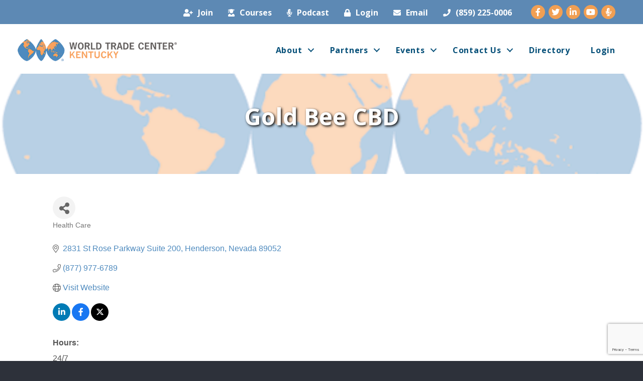

--- FILE ---
content_type: text/html; charset=utf-8
request_url: https://www.google.com/recaptcha/enterprise/anchor?ar=1&k=6LfI_T8rAAAAAMkWHrLP_GfSf3tLy9tKa839wcWa&co=aHR0cHM6Ly9idXNpbmVzcy53dGNreS5vcmc6NDQz&hl=en&v=N67nZn4AqZkNcbeMu4prBgzg&size=invisible&anchor-ms=20000&execute-ms=30000&cb=bjt2v1rgxcyp
body_size: 48931
content:
<!DOCTYPE HTML><html dir="ltr" lang="en"><head><meta http-equiv="Content-Type" content="text/html; charset=UTF-8">
<meta http-equiv="X-UA-Compatible" content="IE=edge">
<title>reCAPTCHA</title>
<style type="text/css">
/* cyrillic-ext */
@font-face {
  font-family: 'Roboto';
  font-style: normal;
  font-weight: 400;
  font-stretch: 100%;
  src: url(//fonts.gstatic.com/s/roboto/v48/KFO7CnqEu92Fr1ME7kSn66aGLdTylUAMa3GUBHMdazTgWw.woff2) format('woff2');
  unicode-range: U+0460-052F, U+1C80-1C8A, U+20B4, U+2DE0-2DFF, U+A640-A69F, U+FE2E-FE2F;
}
/* cyrillic */
@font-face {
  font-family: 'Roboto';
  font-style: normal;
  font-weight: 400;
  font-stretch: 100%;
  src: url(//fonts.gstatic.com/s/roboto/v48/KFO7CnqEu92Fr1ME7kSn66aGLdTylUAMa3iUBHMdazTgWw.woff2) format('woff2');
  unicode-range: U+0301, U+0400-045F, U+0490-0491, U+04B0-04B1, U+2116;
}
/* greek-ext */
@font-face {
  font-family: 'Roboto';
  font-style: normal;
  font-weight: 400;
  font-stretch: 100%;
  src: url(//fonts.gstatic.com/s/roboto/v48/KFO7CnqEu92Fr1ME7kSn66aGLdTylUAMa3CUBHMdazTgWw.woff2) format('woff2');
  unicode-range: U+1F00-1FFF;
}
/* greek */
@font-face {
  font-family: 'Roboto';
  font-style: normal;
  font-weight: 400;
  font-stretch: 100%;
  src: url(//fonts.gstatic.com/s/roboto/v48/KFO7CnqEu92Fr1ME7kSn66aGLdTylUAMa3-UBHMdazTgWw.woff2) format('woff2');
  unicode-range: U+0370-0377, U+037A-037F, U+0384-038A, U+038C, U+038E-03A1, U+03A3-03FF;
}
/* math */
@font-face {
  font-family: 'Roboto';
  font-style: normal;
  font-weight: 400;
  font-stretch: 100%;
  src: url(//fonts.gstatic.com/s/roboto/v48/KFO7CnqEu92Fr1ME7kSn66aGLdTylUAMawCUBHMdazTgWw.woff2) format('woff2');
  unicode-range: U+0302-0303, U+0305, U+0307-0308, U+0310, U+0312, U+0315, U+031A, U+0326-0327, U+032C, U+032F-0330, U+0332-0333, U+0338, U+033A, U+0346, U+034D, U+0391-03A1, U+03A3-03A9, U+03B1-03C9, U+03D1, U+03D5-03D6, U+03F0-03F1, U+03F4-03F5, U+2016-2017, U+2034-2038, U+203C, U+2040, U+2043, U+2047, U+2050, U+2057, U+205F, U+2070-2071, U+2074-208E, U+2090-209C, U+20D0-20DC, U+20E1, U+20E5-20EF, U+2100-2112, U+2114-2115, U+2117-2121, U+2123-214F, U+2190, U+2192, U+2194-21AE, U+21B0-21E5, U+21F1-21F2, U+21F4-2211, U+2213-2214, U+2216-22FF, U+2308-230B, U+2310, U+2319, U+231C-2321, U+2336-237A, U+237C, U+2395, U+239B-23B7, U+23D0, U+23DC-23E1, U+2474-2475, U+25AF, U+25B3, U+25B7, U+25BD, U+25C1, U+25CA, U+25CC, U+25FB, U+266D-266F, U+27C0-27FF, U+2900-2AFF, U+2B0E-2B11, U+2B30-2B4C, U+2BFE, U+3030, U+FF5B, U+FF5D, U+1D400-1D7FF, U+1EE00-1EEFF;
}
/* symbols */
@font-face {
  font-family: 'Roboto';
  font-style: normal;
  font-weight: 400;
  font-stretch: 100%;
  src: url(//fonts.gstatic.com/s/roboto/v48/KFO7CnqEu92Fr1ME7kSn66aGLdTylUAMaxKUBHMdazTgWw.woff2) format('woff2');
  unicode-range: U+0001-000C, U+000E-001F, U+007F-009F, U+20DD-20E0, U+20E2-20E4, U+2150-218F, U+2190, U+2192, U+2194-2199, U+21AF, U+21E6-21F0, U+21F3, U+2218-2219, U+2299, U+22C4-22C6, U+2300-243F, U+2440-244A, U+2460-24FF, U+25A0-27BF, U+2800-28FF, U+2921-2922, U+2981, U+29BF, U+29EB, U+2B00-2BFF, U+4DC0-4DFF, U+FFF9-FFFB, U+10140-1018E, U+10190-1019C, U+101A0, U+101D0-101FD, U+102E0-102FB, U+10E60-10E7E, U+1D2C0-1D2D3, U+1D2E0-1D37F, U+1F000-1F0FF, U+1F100-1F1AD, U+1F1E6-1F1FF, U+1F30D-1F30F, U+1F315, U+1F31C, U+1F31E, U+1F320-1F32C, U+1F336, U+1F378, U+1F37D, U+1F382, U+1F393-1F39F, U+1F3A7-1F3A8, U+1F3AC-1F3AF, U+1F3C2, U+1F3C4-1F3C6, U+1F3CA-1F3CE, U+1F3D4-1F3E0, U+1F3ED, U+1F3F1-1F3F3, U+1F3F5-1F3F7, U+1F408, U+1F415, U+1F41F, U+1F426, U+1F43F, U+1F441-1F442, U+1F444, U+1F446-1F449, U+1F44C-1F44E, U+1F453, U+1F46A, U+1F47D, U+1F4A3, U+1F4B0, U+1F4B3, U+1F4B9, U+1F4BB, U+1F4BF, U+1F4C8-1F4CB, U+1F4D6, U+1F4DA, U+1F4DF, U+1F4E3-1F4E6, U+1F4EA-1F4ED, U+1F4F7, U+1F4F9-1F4FB, U+1F4FD-1F4FE, U+1F503, U+1F507-1F50B, U+1F50D, U+1F512-1F513, U+1F53E-1F54A, U+1F54F-1F5FA, U+1F610, U+1F650-1F67F, U+1F687, U+1F68D, U+1F691, U+1F694, U+1F698, U+1F6AD, U+1F6B2, U+1F6B9-1F6BA, U+1F6BC, U+1F6C6-1F6CF, U+1F6D3-1F6D7, U+1F6E0-1F6EA, U+1F6F0-1F6F3, U+1F6F7-1F6FC, U+1F700-1F7FF, U+1F800-1F80B, U+1F810-1F847, U+1F850-1F859, U+1F860-1F887, U+1F890-1F8AD, U+1F8B0-1F8BB, U+1F8C0-1F8C1, U+1F900-1F90B, U+1F93B, U+1F946, U+1F984, U+1F996, U+1F9E9, U+1FA00-1FA6F, U+1FA70-1FA7C, U+1FA80-1FA89, U+1FA8F-1FAC6, U+1FACE-1FADC, U+1FADF-1FAE9, U+1FAF0-1FAF8, U+1FB00-1FBFF;
}
/* vietnamese */
@font-face {
  font-family: 'Roboto';
  font-style: normal;
  font-weight: 400;
  font-stretch: 100%;
  src: url(//fonts.gstatic.com/s/roboto/v48/KFO7CnqEu92Fr1ME7kSn66aGLdTylUAMa3OUBHMdazTgWw.woff2) format('woff2');
  unicode-range: U+0102-0103, U+0110-0111, U+0128-0129, U+0168-0169, U+01A0-01A1, U+01AF-01B0, U+0300-0301, U+0303-0304, U+0308-0309, U+0323, U+0329, U+1EA0-1EF9, U+20AB;
}
/* latin-ext */
@font-face {
  font-family: 'Roboto';
  font-style: normal;
  font-weight: 400;
  font-stretch: 100%;
  src: url(//fonts.gstatic.com/s/roboto/v48/KFO7CnqEu92Fr1ME7kSn66aGLdTylUAMa3KUBHMdazTgWw.woff2) format('woff2');
  unicode-range: U+0100-02BA, U+02BD-02C5, U+02C7-02CC, U+02CE-02D7, U+02DD-02FF, U+0304, U+0308, U+0329, U+1D00-1DBF, U+1E00-1E9F, U+1EF2-1EFF, U+2020, U+20A0-20AB, U+20AD-20C0, U+2113, U+2C60-2C7F, U+A720-A7FF;
}
/* latin */
@font-face {
  font-family: 'Roboto';
  font-style: normal;
  font-weight: 400;
  font-stretch: 100%;
  src: url(//fonts.gstatic.com/s/roboto/v48/KFO7CnqEu92Fr1ME7kSn66aGLdTylUAMa3yUBHMdazQ.woff2) format('woff2');
  unicode-range: U+0000-00FF, U+0131, U+0152-0153, U+02BB-02BC, U+02C6, U+02DA, U+02DC, U+0304, U+0308, U+0329, U+2000-206F, U+20AC, U+2122, U+2191, U+2193, U+2212, U+2215, U+FEFF, U+FFFD;
}
/* cyrillic-ext */
@font-face {
  font-family: 'Roboto';
  font-style: normal;
  font-weight: 500;
  font-stretch: 100%;
  src: url(//fonts.gstatic.com/s/roboto/v48/KFO7CnqEu92Fr1ME7kSn66aGLdTylUAMa3GUBHMdazTgWw.woff2) format('woff2');
  unicode-range: U+0460-052F, U+1C80-1C8A, U+20B4, U+2DE0-2DFF, U+A640-A69F, U+FE2E-FE2F;
}
/* cyrillic */
@font-face {
  font-family: 'Roboto';
  font-style: normal;
  font-weight: 500;
  font-stretch: 100%;
  src: url(//fonts.gstatic.com/s/roboto/v48/KFO7CnqEu92Fr1ME7kSn66aGLdTylUAMa3iUBHMdazTgWw.woff2) format('woff2');
  unicode-range: U+0301, U+0400-045F, U+0490-0491, U+04B0-04B1, U+2116;
}
/* greek-ext */
@font-face {
  font-family: 'Roboto';
  font-style: normal;
  font-weight: 500;
  font-stretch: 100%;
  src: url(//fonts.gstatic.com/s/roboto/v48/KFO7CnqEu92Fr1ME7kSn66aGLdTylUAMa3CUBHMdazTgWw.woff2) format('woff2');
  unicode-range: U+1F00-1FFF;
}
/* greek */
@font-face {
  font-family: 'Roboto';
  font-style: normal;
  font-weight: 500;
  font-stretch: 100%;
  src: url(//fonts.gstatic.com/s/roboto/v48/KFO7CnqEu92Fr1ME7kSn66aGLdTylUAMa3-UBHMdazTgWw.woff2) format('woff2');
  unicode-range: U+0370-0377, U+037A-037F, U+0384-038A, U+038C, U+038E-03A1, U+03A3-03FF;
}
/* math */
@font-face {
  font-family: 'Roboto';
  font-style: normal;
  font-weight: 500;
  font-stretch: 100%;
  src: url(//fonts.gstatic.com/s/roboto/v48/KFO7CnqEu92Fr1ME7kSn66aGLdTylUAMawCUBHMdazTgWw.woff2) format('woff2');
  unicode-range: U+0302-0303, U+0305, U+0307-0308, U+0310, U+0312, U+0315, U+031A, U+0326-0327, U+032C, U+032F-0330, U+0332-0333, U+0338, U+033A, U+0346, U+034D, U+0391-03A1, U+03A3-03A9, U+03B1-03C9, U+03D1, U+03D5-03D6, U+03F0-03F1, U+03F4-03F5, U+2016-2017, U+2034-2038, U+203C, U+2040, U+2043, U+2047, U+2050, U+2057, U+205F, U+2070-2071, U+2074-208E, U+2090-209C, U+20D0-20DC, U+20E1, U+20E5-20EF, U+2100-2112, U+2114-2115, U+2117-2121, U+2123-214F, U+2190, U+2192, U+2194-21AE, U+21B0-21E5, U+21F1-21F2, U+21F4-2211, U+2213-2214, U+2216-22FF, U+2308-230B, U+2310, U+2319, U+231C-2321, U+2336-237A, U+237C, U+2395, U+239B-23B7, U+23D0, U+23DC-23E1, U+2474-2475, U+25AF, U+25B3, U+25B7, U+25BD, U+25C1, U+25CA, U+25CC, U+25FB, U+266D-266F, U+27C0-27FF, U+2900-2AFF, U+2B0E-2B11, U+2B30-2B4C, U+2BFE, U+3030, U+FF5B, U+FF5D, U+1D400-1D7FF, U+1EE00-1EEFF;
}
/* symbols */
@font-face {
  font-family: 'Roboto';
  font-style: normal;
  font-weight: 500;
  font-stretch: 100%;
  src: url(//fonts.gstatic.com/s/roboto/v48/KFO7CnqEu92Fr1ME7kSn66aGLdTylUAMaxKUBHMdazTgWw.woff2) format('woff2');
  unicode-range: U+0001-000C, U+000E-001F, U+007F-009F, U+20DD-20E0, U+20E2-20E4, U+2150-218F, U+2190, U+2192, U+2194-2199, U+21AF, U+21E6-21F0, U+21F3, U+2218-2219, U+2299, U+22C4-22C6, U+2300-243F, U+2440-244A, U+2460-24FF, U+25A0-27BF, U+2800-28FF, U+2921-2922, U+2981, U+29BF, U+29EB, U+2B00-2BFF, U+4DC0-4DFF, U+FFF9-FFFB, U+10140-1018E, U+10190-1019C, U+101A0, U+101D0-101FD, U+102E0-102FB, U+10E60-10E7E, U+1D2C0-1D2D3, U+1D2E0-1D37F, U+1F000-1F0FF, U+1F100-1F1AD, U+1F1E6-1F1FF, U+1F30D-1F30F, U+1F315, U+1F31C, U+1F31E, U+1F320-1F32C, U+1F336, U+1F378, U+1F37D, U+1F382, U+1F393-1F39F, U+1F3A7-1F3A8, U+1F3AC-1F3AF, U+1F3C2, U+1F3C4-1F3C6, U+1F3CA-1F3CE, U+1F3D4-1F3E0, U+1F3ED, U+1F3F1-1F3F3, U+1F3F5-1F3F7, U+1F408, U+1F415, U+1F41F, U+1F426, U+1F43F, U+1F441-1F442, U+1F444, U+1F446-1F449, U+1F44C-1F44E, U+1F453, U+1F46A, U+1F47D, U+1F4A3, U+1F4B0, U+1F4B3, U+1F4B9, U+1F4BB, U+1F4BF, U+1F4C8-1F4CB, U+1F4D6, U+1F4DA, U+1F4DF, U+1F4E3-1F4E6, U+1F4EA-1F4ED, U+1F4F7, U+1F4F9-1F4FB, U+1F4FD-1F4FE, U+1F503, U+1F507-1F50B, U+1F50D, U+1F512-1F513, U+1F53E-1F54A, U+1F54F-1F5FA, U+1F610, U+1F650-1F67F, U+1F687, U+1F68D, U+1F691, U+1F694, U+1F698, U+1F6AD, U+1F6B2, U+1F6B9-1F6BA, U+1F6BC, U+1F6C6-1F6CF, U+1F6D3-1F6D7, U+1F6E0-1F6EA, U+1F6F0-1F6F3, U+1F6F7-1F6FC, U+1F700-1F7FF, U+1F800-1F80B, U+1F810-1F847, U+1F850-1F859, U+1F860-1F887, U+1F890-1F8AD, U+1F8B0-1F8BB, U+1F8C0-1F8C1, U+1F900-1F90B, U+1F93B, U+1F946, U+1F984, U+1F996, U+1F9E9, U+1FA00-1FA6F, U+1FA70-1FA7C, U+1FA80-1FA89, U+1FA8F-1FAC6, U+1FACE-1FADC, U+1FADF-1FAE9, U+1FAF0-1FAF8, U+1FB00-1FBFF;
}
/* vietnamese */
@font-face {
  font-family: 'Roboto';
  font-style: normal;
  font-weight: 500;
  font-stretch: 100%;
  src: url(//fonts.gstatic.com/s/roboto/v48/KFO7CnqEu92Fr1ME7kSn66aGLdTylUAMa3OUBHMdazTgWw.woff2) format('woff2');
  unicode-range: U+0102-0103, U+0110-0111, U+0128-0129, U+0168-0169, U+01A0-01A1, U+01AF-01B0, U+0300-0301, U+0303-0304, U+0308-0309, U+0323, U+0329, U+1EA0-1EF9, U+20AB;
}
/* latin-ext */
@font-face {
  font-family: 'Roboto';
  font-style: normal;
  font-weight: 500;
  font-stretch: 100%;
  src: url(//fonts.gstatic.com/s/roboto/v48/KFO7CnqEu92Fr1ME7kSn66aGLdTylUAMa3KUBHMdazTgWw.woff2) format('woff2');
  unicode-range: U+0100-02BA, U+02BD-02C5, U+02C7-02CC, U+02CE-02D7, U+02DD-02FF, U+0304, U+0308, U+0329, U+1D00-1DBF, U+1E00-1E9F, U+1EF2-1EFF, U+2020, U+20A0-20AB, U+20AD-20C0, U+2113, U+2C60-2C7F, U+A720-A7FF;
}
/* latin */
@font-face {
  font-family: 'Roboto';
  font-style: normal;
  font-weight: 500;
  font-stretch: 100%;
  src: url(//fonts.gstatic.com/s/roboto/v48/KFO7CnqEu92Fr1ME7kSn66aGLdTylUAMa3yUBHMdazQ.woff2) format('woff2');
  unicode-range: U+0000-00FF, U+0131, U+0152-0153, U+02BB-02BC, U+02C6, U+02DA, U+02DC, U+0304, U+0308, U+0329, U+2000-206F, U+20AC, U+2122, U+2191, U+2193, U+2212, U+2215, U+FEFF, U+FFFD;
}
/* cyrillic-ext */
@font-face {
  font-family: 'Roboto';
  font-style: normal;
  font-weight: 900;
  font-stretch: 100%;
  src: url(//fonts.gstatic.com/s/roboto/v48/KFO7CnqEu92Fr1ME7kSn66aGLdTylUAMa3GUBHMdazTgWw.woff2) format('woff2');
  unicode-range: U+0460-052F, U+1C80-1C8A, U+20B4, U+2DE0-2DFF, U+A640-A69F, U+FE2E-FE2F;
}
/* cyrillic */
@font-face {
  font-family: 'Roboto';
  font-style: normal;
  font-weight: 900;
  font-stretch: 100%;
  src: url(//fonts.gstatic.com/s/roboto/v48/KFO7CnqEu92Fr1ME7kSn66aGLdTylUAMa3iUBHMdazTgWw.woff2) format('woff2');
  unicode-range: U+0301, U+0400-045F, U+0490-0491, U+04B0-04B1, U+2116;
}
/* greek-ext */
@font-face {
  font-family: 'Roboto';
  font-style: normal;
  font-weight: 900;
  font-stretch: 100%;
  src: url(//fonts.gstatic.com/s/roboto/v48/KFO7CnqEu92Fr1ME7kSn66aGLdTylUAMa3CUBHMdazTgWw.woff2) format('woff2');
  unicode-range: U+1F00-1FFF;
}
/* greek */
@font-face {
  font-family: 'Roboto';
  font-style: normal;
  font-weight: 900;
  font-stretch: 100%;
  src: url(//fonts.gstatic.com/s/roboto/v48/KFO7CnqEu92Fr1ME7kSn66aGLdTylUAMa3-UBHMdazTgWw.woff2) format('woff2');
  unicode-range: U+0370-0377, U+037A-037F, U+0384-038A, U+038C, U+038E-03A1, U+03A3-03FF;
}
/* math */
@font-face {
  font-family: 'Roboto';
  font-style: normal;
  font-weight: 900;
  font-stretch: 100%;
  src: url(//fonts.gstatic.com/s/roboto/v48/KFO7CnqEu92Fr1ME7kSn66aGLdTylUAMawCUBHMdazTgWw.woff2) format('woff2');
  unicode-range: U+0302-0303, U+0305, U+0307-0308, U+0310, U+0312, U+0315, U+031A, U+0326-0327, U+032C, U+032F-0330, U+0332-0333, U+0338, U+033A, U+0346, U+034D, U+0391-03A1, U+03A3-03A9, U+03B1-03C9, U+03D1, U+03D5-03D6, U+03F0-03F1, U+03F4-03F5, U+2016-2017, U+2034-2038, U+203C, U+2040, U+2043, U+2047, U+2050, U+2057, U+205F, U+2070-2071, U+2074-208E, U+2090-209C, U+20D0-20DC, U+20E1, U+20E5-20EF, U+2100-2112, U+2114-2115, U+2117-2121, U+2123-214F, U+2190, U+2192, U+2194-21AE, U+21B0-21E5, U+21F1-21F2, U+21F4-2211, U+2213-2214, U+2216-22FF, U+2308-230B, U+2310, U+2319, U+231C-2321, U+2336-237A, U+237C, U+2395, U+239B-23B7, U+23D0, U+23DC-23E1, U+2474-2475, U+25AF, U+25B3, U+25B7, U+25BD, U+25C1, U+25CA, U+25CC, U+25FB, U+266D-266F, U+27C0-27FF, U+2900-2AFF, U+2B0E-2B11, U+2B30-2B4C, U+2BFE, U+3030, U+FF5B, U+FF5D, U+1D400-1D7FF, U+1EE00-1EEFF;
}
/* symbols */
@font-face {
  font-family: 'Roboto';
  font-style: normal;
  font-weight: 900;
  font-stretch: 100%;
  src: url(//fonts.gstatic.com/s/roboto/v48/KFO7CnqEu92Fr1ME7kSn66aGLdTylUAMaxKUBHMdazTgWw.woff2) format('woff2');
  unicode-range: U+0001-000C, U+000E-001F, U+007F-009F, U+20DD-20E0, U+20E2-20E4, U+2150-218F, U+2190, U+2192, U+2194-2199, U+21AF, U+21E6-21F0, U+21F3, U+2218-2219, U+2299, U+22C4-22C6, U+2300-243F, U+2440-244A, U+2460-24FF, U+25A0-27BF, U+2800-28FF, U+2921-2922, U+2981, U+29BF, U+29EB, U+2B00-2BFF, U+4DC0-4DFF, U+FFF9-FFFB, U+10140-1018E, U+10190-1019C, U+101A0, U+101D0-101FD, U+102E0-102FB, U+10E60-10E7E, U+1D2C0-1D2D3, U+1D2E0-1D37F, U+1F000-1F0FF, U+1F100-1F1AD, U+1F1E6-1F1FF, U+1F30D-1F30F, U+1F315, U+1F31C, U+1F31E, U+1F320-1F32C, U+1F336, U+1F378, U+1F37D, U+1F382, U+1F393-1F39F, U+1F3A7-1F3A8, U+1F3AC-1F3AF, U+1F3C2, U+1F3C4-1F3C6, U+1F3CA-1F3CE, U+1F3D4-1F3E0, U+1F3ED, U+1F3F1-1F3F3, U+1F3F5-1F3F7, U+1F408, U+1F415, U+1F41F, U+1F426, U+1F43F, U+1F441-1F442, U+1F444, U+1F446-1F449, U+1F44C-1F44E, U+1F453, U+1F46A, U+1F47D, U+1F4A3, U+1F4B0, U+1F4B3, U+1F4B9, U+1F4BB, U+1F4BF, U+1F4C8-1F4CB, U+1F4D6, U+1F4DA, U+1F4DF, U+1F4E3-1F4E6, U+1F4EA-1F4ED, U+1F4F7, U+1F4F9-1F4FB, U+1F4FD-1F4FE, U+1F503, U+1F507-1F50B, U+1F50D, U+1F512-1F513, U+1F53E-1F54A, U+1F54F-1F5FA, U+1F610, U+1F650-1F67F, U+1F687, U+1F68D, U+1F691, U+1F694, U+1F698, U+1F6AD, U+1F6B2, U+1F6B9-1F6BA, U+1F6BC, U+1F6C6-1F6CF, U+1F6D3-1F6D7, U+1F6E0-1F6EA, U+1F6F0-1F6F3, U+1F6F7-1F6FC, U+1F700-1F7FF, U+1F800-1F80B, U+1F810-1F847, U+1F850-1F859, U+1F860-1F887, U+1F890-1F8AD, U+1F8B0-1F8BB, U+1F8C0-1F8C1, U+1F900-1F90B, U+1F93B, U+1F946, U+1F984, U+1F996, U+1F9E9, U+1FA00-1FA6F, U+1FA70-1FA7C, U+1FA80-1FA89, U+1FA8F-1FAC6, U+1FACE-1FADC, U+1FADF-1FAE9, U+1FAF0-1FAF8, U+1FB00-1FBFF;
}
/* vietnamese */
@font-face {
  font-family: 'Roboto';
  font-style: normal;
  font-weight: 900;
  font-stretch: 100%;
  src: url(//fonts.gstatic.com/s/roboto/v48/KFO7CnqEu92Fr1ME7kSn66aGLdTylUAMa3OUBHMdazTgWw.woff2) format('woff2');
  unicode-range: U+0102-0103, U+0110-0111, U+0128-0129, U+0168-0169, U+01A0-01A1, U+01AF-01B0, U+0300-0301, U+0303-0304, U+0308-0309, U+0323, U+0329, U+1EA0-1EF9, U+20AB;
}
/* latin-ext */
@font-face {
  font-family: 'Roboto';
  font-style: normal;
  font-weight: 900;
  font-stretch: 100%;
  src: url(//fonts.gstatic.com/s/roboto/v48/KFO7CnqEu92Fr1ME7kSn66aGLdTylUAMa3KUBHMdazTgWw.woff2) format('woff2');
  unicode-range: U+0100-02BA, U+02BD-02C5, U+02C7-02CC, U+02CE-02D7, U+02DD-02FF, U+0304, U+0308, U+0329, U+1D00-1DBF, U+1E00-1E9F, U+1EF2-1EFF, U+2020, U+20A0-20AB, U+20AD-20C0, U+2113, U+2C60-2C7F, U+A720-A7FF;
}
/* latin */
@font-face {
  font-family: 'Roboto';
  font-style: normal;
  font-weight: 900;
  font-stretch: 100%;
  src: url(//fonts.gstatic.com/s/roboto/v48/KFO7CnqEu92Fr1ME7kSn66aGLdTylUAMa3yUBHMdazQ.woff2) format('woff2');
  unicode-range: U+0000-00FF, U+0131, U+0152-0153, U+02BB-02BC, U+02C6, U+02DA, U+02DC, U+0304, U+0308, U+0329, U+2000-206F, U+20AC, U+2122, U+2191, U+2193, U+2212, U+2215, U+FEFF, U+FFFD;
}

</style>
<link rel="stylesheet" type="text/css" href="https://www.gstatic.com/recaptcha/releases/N67nZn4AqZkNcbeMu4prBgzg/styles__ltr.css">
<script nonce="aJKFl37xKSbUmh94fAVCxw" type="text/javascript">window['__recaptcha_api'] = 'https://www.google.com/recaptcha/enterprise/';</script>
<script type="text/javascript" src="https://www.gstatic.com/recaptcha/releases/N67nZn4AqZkNcbeMu4prBgzg/recaptcha__en.js" nonce="aJKFl37xKSbUmh94fAVCxw">
      
    </script></head>
<body><div id="rc-anchor-alert" class="rc-anchor-alert"></div>
<input type="hidden" id="recaptcha-token" value="[base64]">
<script type="text/javascript" nonce="aJKFl37xKSbUmh94fAVCxw">
      recaptcha.anchor.Main.init("[\x22ainput\x22,[\x22bgdata\x22,\x22\x22,\[base64]/[base64]/[base64]/bmV3IHJbeF0oY1swXSk6RT09Mj9uZXcgclt4XShjWzBdLGNbMV0pOkU9PTM/bmV3IHJbeF0oY1swXSxjWzFdLGNbMl0pOkU9PTQ/[base64]/[base64]/[base64]/[base64]/[base64]/[base64]/[base64]/[base64]\x22,\[base64]\\u003d\\u003d\x22,\[base64]/[base64]/[base64]/[base64]/NsKlw6zCisKOwpLCqQ4VGMKEcHxSw5pAwr5QwqYgw7piw6XDgE4FMcOmwqJBw6JCJU8nwo/DqCvDicK/[base64]/Cs8K9LsKdwop/wqHCtMK0bcOwSCwcwrw8YMKtwq7CmR7ClsOiccOGaEDDp3d4OsOUwpMMw5fDh8OKFn5cJUVVwqR2woQWD8K9w7InwpXDhGVjwpnCnmp0wpHCjgBwV8Otw4nDv8Kzw6/DsiBNC2rCl8OYXjxtYsK3Bw7Ci3vCj8OIanTCixQBKWvDkyTCmsO+woTDg8ONJGjCjigawo7DpSsXwqzCoMKrwqddwrzDsBJ8RxrDncOXwrBeOMO6woHDv37DpsOacTjClm9EwovClMKXwp06wpY+OcK3GmFXe8KkwokJSMOjTMORworCr8Ozw4HCrE52JMKMcMK5aC/Cl1B5wq8xwqQubMOTw6HCpyrCpl5EfcK3FMKtwoctO0MzJxcMfcKUwr3CviXChcKMw43CqSApDAEUHjVTw7Upw7LCnUlLwqHDjy3CgnfDisO8AsOfOsKswpldcyrDlMO/H2DDqMOowqvDjDzDhHctwoTCvAIZwp7DhzTDscOTw4kcwrfDhMOow75ywqs4wpNLw4UcAcKPJ8ObF2TDucKWHXxKTsO4w5QAw4LDo13CnCYnw7/Cq8O/wpNcA8KiH0jCqsKtH8OkdxbCtlTCpcKdeiFtBmHDk8OZaWTCpMO2wo/DsCLDpBPDpcKcwrYzKRwUD8OtSX5zw7UCw5hOesKcw49yTmHDuMOOw4zDucKWUsOzwrxlRjrCtFfCs8KMc8Ouw6DDq8K9wrfCl8OIwo3CnVQwwqwMcErCmBh8e1/DvWPCm8KOw6jDhkEwwp5ew7MZwpY4acKQdcO6QBPDssKxwrB4LwIBYsOPBGMpUcKTw5scMsONesOod8KXKV7Cn3svOcKrw6IawojDlMOtw7bDq8K3SHwhwqh8YsOkwrvCrMOMKcOAB8OVw7pDw5sWwojDvnzDvMKwE09FKl/[base64]/CvcKneMKnwrJRw6XDt8K/CXzCusKsScOoZhR5e8OZIEXCgxY6w7fDixPDuFfCnhjDsDnDmFkWwo7DghrDuMOoEwU9EMKTwqB9w7ALw5HDrjIfw41NBMKNeRrClcK+O8OXRkvClB3DjiM5NBsnKcOEGcOkw5gyw5F1IcOJwqDDklU5MH7DrcKawqR/GsOgMlLDksOnwrTCu8KCwpVHwqVAaVJvM3HCiyzCskTDjl/CtcKDScOVbMOVKl7DkMOLfAbDilp8emXDk8KsMMOowqsFGEMBY8OrVcKbwoEYfsKFw7fDslgNNyXCijN+woQyw7LCqHjDpglKw4JSwqjCvHbCiMKLdMKvwpvCjgduwr/DnEFIV8KPShgmw49ew7IYw750wpVRR8OECsOoTsOpTcOiFMOew4PDi2HClX7Cs8KtwovDjcKLd0nDqh4uwobCqsOswpvCscKaDDFgwqhIwpTDihAbLcOqw6rCsUA7wrxcw400Y8O3wonDh04tZGBqGMKAK8OGwqs7HMO8QUDDsMKJNMO7CMOIwpEuXMO/[base64]/wqp6w7RawqlCw51yLn9iwqZ5w6lTZ23DqsKIJ8OXbMKgHcKIQMO5QT/DvSQQw7liXDHCu8ONK38KY8O9ZwnDtcONZ8Oow6jDuMKheVDDuMK5K0jDn8Ktw7/Dn8OYwrgQNsKuwqg7YQPCj3vDskHCoMOUH8KQG8OCIhZ/[base64]/[base64]/Dj8KsBMKNeS/DsTwZL0XCixR3w7XCngTCo8OqwrwJwogaZkZLYcKHw68oDXV8wq3CuhIWw5PDpcOxVCR/woo6w47DnsO4P8Ojw43Dtj0Dw6HDmsOqUS/CssKlw4DCgRg5PH5Mw5ZTJMKyWHzCvmLDv8O9HsOfL8K/wr/CkAXDq8ObecKJwpfDlMKlHMOLwplDw4/[base64]/BsOHLW8qC8K7ag0Vw4DCo8KQCDfDo8OmwpTDvCgjwovDrsOPw4QUw67Dl8O1JsOdPnh0wrTCmyXDn3sewrzCkDZAwqvCoMKpKFFFL8OEDUhPb13CucKDXcK6wq3Dm8Ood1YYwopjA8KXd8OUCsOJHMOgEsOCwqXDvsOESF/CqhI8w6DCnMKlSMKlw4h1w47DjMOfKjFKR8ORw73Cl8OfUzIce8Obwq0gwpLDnXrDncOkwocZf8KYfMK6N8K/wrHCsMOVeHMBw7Afw4Y5wrfCtk7CpMKbGMOOw6XDtQBYwrc8wqMwwqNMwo3CuQHDuXfDon1Rw7vCi8OzwqvDr3TCu8O9w7/Dh1HCrhzCoAXDn8OEQBfDpR/[base64]/Ct8KkNSc/w4bDmiITdBdoTU1kcQJaw73Dp3ltH8OFY8K0ETRCZ8OHw4/Cg24XbkLCiFp0B1ZyO23Dj1DDriTCsD3CqsK9BMOqTsKDP8K8IcOcbGAfGSckS8O8M2IHw5vCn8OxacOfwp50wqUXw5HCm8Obw5ksw4/[base64]/CrcOEesOkC8OZGg/DgWJUw7o0w6rCtcKgN8KUw4/DlXFZwpzClsKBwpMJSBvChcO8X8KdwoTCgi7ClTcxwoEswogMw7NtID3CqCIKwpTCjcKnbMKCNEXCscKCw7g/w57Dmwp8w6xIPBfDpFHCuAc/[base64]/S8K4UCrCgxnCgMKDbFPCmT/Crhstd8OrVmU/SVLDj8Orw5oawrQCesO1w4DCk2rDpMKHwpsvwprDryTDsDRgXyjCtQxJQsO5aMKaKcOSL8OaO8OCF2LDssKnLsOtw6nDksKnecKuw7hrWkXCvXbDvB/CksOfw7NcLFfDgg/CqXBLwrljw5ldw7NfTGd+wr0zEsOzw4wAwo9UMwLCmcKZw6jCmMOkwroROF/DuhNrEMKqeMKqw6UVwpvDs8OoJcOVwpTDrVLDkUrCpFDDoRXDi8KIWyTDiypxY2LCpsO6wojDhcKXwpnDhsOTworDljNXRgESw5fDvSozFU5HZ1MRZ8O+wpTCpydSwqvDjztGwrB5cMOJQMOMwo/CpsOfdjbDuMK3A3NHw4rDrcO1AgFfw4MnLsOewq3Dm8ORwpUNw6l6w5rDgMK/IMOPNEoVK8Osw6MQw7XCpsO7R8OZwqTCq0DDuMKNEcKRX8Kdwqwtw7HDpGsnwpfDu8KRw6fDrn/DtcOCQsOuXWRKBm4eYUU+w5B6YsOQOMO4w4/Du8OHw7XCu3DCs8OvFzfCq2bDqMKfwq1qMWQ4woFbw45gw5TCvMOUw6LDlMKXfcORFnoAw4IJwrhXw4EAw7LDg8O7QhzCq8OQc2bCkC/[base64]/DmcOeUR7ChAt2RMOsCTnDvDJLWsOKG8O6MMKIQ21kbwEZw6LDilMDwoozDcOdw47Cn8OBw7BBwrZBwqHCosOPAsO8w5gvSCjDu8OtBsO6wokew7JBw5PDoMOEwqETwojDgcK/w79iwpbDgMOswovCpMKHwqhGClbCjcKZH8O7wqHDoHZAwoTDtnt2w50qw5sjDMK1w40ew7Qvw67CkRNawpPCmcORYmfCnBFTPjEXw4B0BsK9UyYyw69twr/DoMOMA8K8esKiRRLDlsOpOjrDvMOtOXAcMsOdw67Dj3nDr0UKZMKJfGnCvcKIVAcmY8OfwpzDnMObAE9gwo/DuhnDm8KCw4HCgcO8w7EswpjCpT4Gw5ZIwppEw509eAbCiMKfwoEewr14FW8Uw7IWGcOtw6LDtQNzO8ORfcKQN8K0w4PDqsOsIcKSfcK2w4TCiz/DqHnCkTrCqMK2wo3CgcKgMHXDrEJIX8OswofCplN7UAYrZUZGR8OAwpBfDC8GImAzw4Q8w7Aqwqh7M8Kvw60TIMOFwo85wrPDm8O9PlklIhDCiDlCw53DqcKKG1wgwpwqBsOcw4LCgnHDkzN3w4AXSMKkRMKALXTDg3/DlMOgwrDCkcKbeT0jWnEBw6Eaw6AuwrHDpMOHIU3CoMKAwq1bHhVAw5NFw63Cs8O5w4ASF8K1wpnDgTXChCBeBsKwwrdtHcKCRkzDjMKiwoR1wp/CvMK2bTDDlsOHwrMuw6cGwp3CrQ0BT8KmPjJEbUDCp8KTJEcgwpjDhMK1CMOMw5XCgjcVJ8OyS8OYwqXCnnokYlrCsTZ0YsKDMcK+w6RSJBXCp8OhEihSXAhVXBdtKcOGJkjDtDfDpWMvwq7DlXdqwptfwqbCqVTDkTJOMmjDpMOQTWPDinwEw4PDgx/CmMOtVsO5HQN8w5bDskDCvWl0wrnCosOJAsOID8OBwqLDssOyXmETMGTCi8OtH3HDm8KvGcKid8OOTAvCinVXwqrDhAHCs1TCoToxwoHDr8K6wo/[base64]/CrlxybcOpcEbDtTxFOsOwV8Oowp5/JcO+UcOffcOGw58WbwANNyjCqkzCrirCsnxtDl3DvMOwwrjDvcOHJjjCtCHCoMOnw7HDqQjDpMOUw4t5cA/[base64]/[base64]/Co1oPw6/[base64]/woDCi8KQw4XCoHZrJsKxw7DCvsKhNsOuL8OUw7EWwqfCusOnacOWUMOOa8KeawfCmhVHw57DsMOxwqTDpCvDmMOdw6JhEFLDrX1pw4NeZVvDmQvDpsO7QntzV8OWMMKMwo3DuWZdwq/CuQjDhxPDo8OjwoIqQkrCn8KrSj4twrUkwoAhwq7Ck8KJUllFwpLCusOvw4MmVyHDhcOZw5DDhk5pw4rDp8KIFyJrQ8OJHsOFw63DsB3ClcOawqHCj8KARcOqZsKTNsOmw7/CrUXDmGR/wpXCjF4XBhlLw6M9LT16wqzDiBbCqsKAFcOuKMOLe8OUw7bCoMKsacKswqDCisOuO8OKw7DDsMOYOyLDs3bDhibDs0lLaj1Hw5TDoSfDoMKXw7PCv8O3wrZyNMKRwoZoOh5kwp1/w7JrwrzDvnoewpfClRQvAMOfwovCoMK7Z1XChsOSNsOYOsKPHTsFdkbCgsK3VcKCwqsZw4fCnh4owooFw5LCkcK8U2ZuSGsBwqHDlSXCuTLCilnCn8ORRsKhwrHDpjzDk8K2fj7Drx1Iw6QxbcKIwpPDscKaL8OAwqHDu8K/GSbCqF/CvCvCvE3Dgg8Aw54id8KjQMKGw499I8KJwp7DusK7w7o2UkvDvMOVRREDBcKKY8K8enjCjGHCi8KKw7gPEmjCpidYwpEiTMOlWVFXwoTDssOGbcKGw6fCkT91VMKzA21Gc8OucGPDsMK/OCnDj8Kbw7UeWMK9wrHDk8OPE0ERS2DDjw8rRcKfNhzCr8OZwqXDlMKUM8Kzw6FHd8KTFMK5D3RQJBrDtS5jw6gowpDDr8O2DcOTT8OIRWBaUwXCnQ4gwq/CgUvDrCBPcWMtwpRdZsKkwot3WAPCh8O4XcKiUcOtK8KLSFNIZw7DnUbCusO2UMO9IMOHwq/Cjk3CiMONXHcNDnvCqsKFXxEVHFAkZMKKw7nDoEzCkAHDggERwoYjwrnDmF3Ciy9hQsO0w6rCrFrDv8KfKzjCniBmw6jDgMOAwoNawro4a8O+wojDisO6I2FSNQ7CnjokwqMewpl7JsKSw5bCtcO3w70aw790Xjk5E0fClcKWJB7Dh8K/XMKSTjHCnsKfw5DCr8O5NcONwr85TwxLwqjDpsODf27CocOmw6rCsMOzwoM0PsKNZExxJVl/C8OOacK0VMOUQhjCmhHDv8Opw5pGXSzDpMOEw5DDmythSsOlwpNIw61Xw50YwrzCt1kkWH/Dsm7Dr8KCZ8OWwodqwqzDisOxwrXDr8O3U3VUYizClX4Lw47DlXQKesOwX8KTwrbChcOBwp/ChMOCw6ZvIsKwwrfCvMKIAsKOw4IbKsK2w6bCt8OICMKUDCzCoR7DhsONw5tMfWUEPcKVwpjCmcK9wrV3w4BbwqQiwowqw5gOw7tdW8OkI0JiwonCmsKGw5fCuMKHekIowrnCpcKKw556UTvDkcOcwpsieMKTcQJ0AsKlJQBCw5tkFcOaMjBeU8OfwoceFcKOWQ/Cl1UawqdTwpfDicOzw7DCvnvDt8K7L8K6wqHCu8OufQ3DnMOvwojDkz3CimI7w77DlB4nw7tDfRfCr8Odwp/Dnm/CqmrCgMK+wp1Cw4cyw5IGw6MiwpfDhBY8BMKWTsK0w7rDoQdXw5siwqB6CMK6wpHDiyPDhMKuCsOdIMKHw5/Drn/DliR6wonClMOsw5Eiwo1Mw7fDscOLMTjCn1JPQlvCrSbCgArClTBIIAfCvcKeMDciwonChEjDr8OfA8KSI2h1IMO8S8KOwojCg3HCj8OAFcO5w7jCj8Kjw7hqAXTChcKHw75hw4fDqMO/M8KWdsKYwr3DicOxwrQMQ8KzQ8KLdMKZwqo6woYhT2R5BkrCkcKdIXnDjMOKw4hbw5PDjMOSc0LDqQpow73Chl0ZGFRcNMKhXcOGYWVmwrvDoGV9w7LDhAwCJsKfQy/[base64]/[base64]/[base64]/[base64]/[base64]/wqMPcMOcUCtsw5QgwrfDq8Ogw5ZybBInw7MlHk7DscOgBDoxSgp7dEI+UDxLw6Jsw5fCplU1w4IgwpwSwosQwqUaw4MBw7w/w7PDtFfDhkZEwq3CmkVgJSU3UFIGwp1/EUkeb3PCjsO1wqXDkHrDrGfDlGHCsyFuV15/Y8O5wpLDriNKWcOSw7low77DrsOBw65Twr5bAMO3RMKxPibCocKFw59pFsKJw7hGwq3Cgw7DjMO3IjDCkWUqSybCi8OIRcOkw6w/w5nDo8Odw6LDncKER8OHwrh0w5bCuxHCjcOwwoPDmsK0w7NjwoR3I3ZnwpsABMOONsOQwosyw6DCv8O7w4QdICrDkMOIw4nDtwvDqcK6RMKIw7XCncKtw4LCnsKSwq3DiGsGeE8aIsOZVwTDnHLCuHcCe2QfQcKBw4DDtsKgIMOtw5w/UMOHFMKpw6M2wqoBP8KXw5sDw53CqUY2Tl4/wr7Ct1DDpsKRPzLCjsOwwrkrwrHCggTDjzwzw4sTGMKow6cnwp8Uc0rCtsKDwq4xwrjDlHrCnGh/[base64]/[base64]/Cj8KCwrnDknLCh8KdI0/ChsOwP8KgwpIBEsKGTsOPw5QKw4oUKD/DoBnDjncNfcKMPErCrT7DniYvWwhUw6Mjw4RowpAWw5vDjGjDksK1w4oGZsKrDXrClCknwrrDjsKedDRVY8OSCsODBkDCqcKQUgJRw5AmFsK+dMKMHG9jD8OLw6DDoGAgwpoJwqbCoHnChlHCrQMSQ17CgMONwpnCh8K+dWPCvMO5TEgdB3o5w7/ClMKoQ8KNDCjCvMOMMAxLdAIew4E5QcKNwrnCh8OOw59/[base64]/Cs8KTN8OaBcKbwoDCoSDCowXCqMOEwobDj3Vxw4jDhcODw6wbKMKiQ8O5wpPCnDfCq0rDtAkRTMKHRXnDhx5bN8Kzw60cw5pUScK1fHYYw7nChB1BPB8Bw7/DvsKdORfCrcOTw4LDt8Kbw5EXQQE+wrfCjMKgwoYBO8Kmw4jDksKwCsKNw7PCucKLwo3Cs0QwN8Ogw4Jew7xYJ8KkwobCgsKPDSvCv8OjDTjCpsKPDCnCmcKUwrHCr3rDkF/CoMOXwq9vw43CvcO2B0nDkQTCsV/DpMOZwq7DkhvDjlsIwqQYPcO4U8OSw47DoDfDiALDoB7DtidxQn0gwrkEwqPCqgUWbsOrN8Kdw6liYjkmwqgEelbCmi/DtcO7w4/[base64]/wo7DhyDDncKIwr0Ew7XDncOlwrPDgwrDqsO2w484G8K3XwPDssOZwplyYngsw7sESMOTwpPCp2XCt8Ozw5zCijTCucO0d1nDmW/CujnCmBRqG8KuZ8KwPsKNUcKcw6tPTMKubxFgwp5ZLsKBw4HDkxgDBEQheUQcw5HDvcKwwqINUMOyMjMefQBQccKqP3dkKRltNxF3wqBuWsORw4M3wqLCqcO9woxgaQ5IOMKDw45jw7nDs8OSGsKhWMOzwo/DkMKFJlobwr/Cm8KUIMK8S8KJwqjChMOmwppyRVMQbcOudQppM3wNw6XDtMKbdkpkdiUUKsKBwrkTw69Ew6Vtwq4Hw53ChGYWMsOXwqApCsO9w5HDpDQ3w4/DhVnDrMORZVnDr8OycS9Dw6h8w5Yhw7lqBsOuZsO9KU/CqcOaEMKTbxEbVsK3wpE0w4MGCMOsfVkkwpXCiU4vK8KuIHfDiEzCpMKpw7DCkXVhRcKHA8KNIQzDocOmMiTDr8OZUjfCh8K9RTrClcKoP1jCnBnDvVnCrAnDjGTCsjguwr/CqsOqS8K8w7EMwoltw4fClMKODydEFyh+wrPDgcObw407wobCo0DCqB8lIVfChMKafAXDt8KPHlHDu8KAYQ/DnjTDrcOtBTnCnF3Dq8K4wqVjfMOLW0Jpw6MRwpbCg8Ksw5dZCwQuw47DocKfO8OMwpXDl8OFw7Z4wrI2aRtfARrDjsK+KWXDgMOewq3CnWTCpTDCn8KtO8KZw4BYwq/CsCx1OyQPw4LCrQXDoMKSw6HCkEQ8wrQ9w5UdcMOwwqbDg8OYWMK5wrckw5ZBw54SZVp6GhXCmmvCgnvDocO/Q8KpDzVXw7oyJ8KweitZwr3DgcKSYjHCr8KNRT4YTMONCMOQDnnCsXg4w6IyOX7DrlkVF0XDvcKUHsO9wp/DvnclwoYaw7Esw6LDrDUpw5nDqMOlw7UiwpjCqcKDwqwwdMO0wpbDmjgYesOgKcOUHg83w59eSRHDqMKhbsKzw4sVL8KnC3jDlRHCl8OlwonCscKcw6NWH8KUVsK5wqzDr8KGw69Gw6LDqFLCjcKfwqMxXBRlBDwxwo3Ck8K3Y8OvWsKPB2/ChQTCqMOVw6AtwqhbFsOYf0g9w4nCscO2SXpjZn7CpsKWFCbDg2VnWMOUFsKpfgMEwqTDgcOewrbDpC4nWsOjw6zCi8Ktw7wAw7xJw6NvwpPDpsOiecO8EMOBw74cwoAdD8KfJGwiw7jCuSQSw5zCoSsRwp/DtFfCgn0Ow7DCosOdwqNIHw/DtMOSwr8tHMO1eMO/w6QhOcOeMnIvWCrDv8Kfd8KFJ8OrHwlXFcOPYcKUZGg5KwvDjMOUw5xGYsOeQBM0JGwxw4DCoMO3WE/Dhy/DqQXDkSfCmsKJwrAwC8O5w47CjjjCs8ORVU7Dk3cUXihsRsOgTMKHWx7DuSsFw70CCXfDvMK5wozDkMORCyFZw6nCrhYRRg/[base64]/[base64]/DhFLCn8OGXkzDjMKcUMOqb8KcwqrDmcKnbEhSw5nDpiBqAsKvwp4hcTfDrz0Yw51tJWJCw5bCqEd/wonDq8OuX8KxwqDCqC3Dgnklw7vDqyJxeAleEQDCmxdVMsO4bS3Dl8O4wrh2Yx5swrMBwr8UDmXDtMKnUVhZF21AwpjCtsOvIy3CrWbCplgUUcOtD8KYwrELworDg8O3w5jCn8KLw6U1AMK0wrVWBcKCw6zCr2PChMOPwrbCn39CwrHCpk/CtQjCvsOSeizDiWlAw5zClQslw5rDm8Kvw5bDujDCisOYwo1wwpTDhHDCgcKGNiUBw7fDjjrDjcKuYsKrScOaNA7Cm15pasK+JcO3CjrDosOFw4NCBmfCtG4eXsKxw4PDr8K1OsOsG8OMPcOpw6vCiwvDmDrDpsKIWMK8wohlwp3Dr01/YxfDiS3CkmhNfFNrwqDDlHzCu8K5NGLCtsO4ecK5f8O/M2nCgcK6wrzDpMKoDWLCu2PDvHROw4LCvMKFw4/CmcK9woJDQAPDocKvwrZzEsOXw6DDiVHDo8OnwoHDrXFwUsO0wpA8EMK+wq7Cm1JMPA3DlUk4w4PDvsKWw78AWznChzZjw5/[base64]/DlsKCZh4tw6fCqsOGdADDv8KFH8OOwpo8LsOfw50XG3lhQlIyw4vDocK2IMO8wrPCjsOeJMKYwrFTE8ODU27CvzDCrXLCjsK0w4/DmwY3w5ZcC8KgbMK9CsKaQ8O3QS/DqcOvwqQCPTjDnQ9Mw6PCrhkgw65ZZCQTw7wCwoB2wqrCnsKGPMKpVysPw687FcKHwpPCmcOlcnXCjn9Uw5psw4/Dh8OtNV7Dq8OeVnbDr8KMwrzCgsOvw5zDr8KCdMOgL1jDt8K5H8K8woIaSRnDscOAwpM5X8KJwqPDsyAlfMOxQsKOwrfCiMK/MT3DsMK/[base64]/[base64]/[base64]/CsQjCtMKjC8OEwqR2w6RHD8Ojw73CnVvDpAXDisONZcOfFirDmR4KJ8ORIj4jw4jCrcKjdx/Dq8KwwoNOXg/[base64]/[base64]/wplWw5vCn8O9SDwQw7BCw47CmMKUO8KIw7hsw60BXsKmwrwgw4bDlDF6exNvwrYRw6HDlMKBw7bCrU1+wpZNw6fDgxbDuMOPwr1DRMOpMGXDlGMxL1TDoMOrfcK3w6FfAWPCmwFJc8Kew7fDv8Kcw5/[base64]/CvEXDkMOxw6rDlhXDrsOoDwvDo8KQasKtZcK2wqDCpyXDu8K1w5nCqVbCgcKAw5bDlcOWw7dIw5YEWcOrDgnCjsKbwpLCqU7CpsOhw4vDlzo4PsOmw5rDqyXCkSTClMKSBWrDnTrCk8KKWU3CiAcofcOFw5fDpw51LwXCj8KlwqdLVA9vwp/[base64]/Dg0XCn8KOWMOkQBwqFMONw6kISMKAB8Owwqo2McKGwoDDk8KLwo0MYXIMUnU+wpXDgBAmRcKaWn3CksOCYXjDojLCvMOIw4I7w5/DpcOrwqxGXcOfw6Uvwq3Cu2TCscOIwooTRcOOYgDCmsOUSg0Xwp5KRGvDqcKUw6vDlMOvwqgbf8K1FzoNw4lSwrp2w7rDoWBBEcO2w5bCvsOLw7/CnsKJwqHCsgAOwoDDkcOZwqR4MMOmwpBRwoDCsSbCncOtw5HCs1MBwqwfwq/CsVPCrsKIwqI5S8OWwr/CpcOTS17DlC8awq7DpzJzSsKdwrY6XhrDqMKbWz3CrMK8ZcOKNcOEBsOtFFLDusK4wpnCs8KxwoHDuRRawrN+w7lLw4INS8KLw6QMHlvDl8OAXl3CjCUNH10wbALDkMKyw6TCgcKnwoXDsU3ChiV/[base64]/[base64]/DqEwjwpk7AmbDv8OZwoBRwodawp8dwoLChDbCpMO3Tj3DglgkBT3Dq8KlwqrCgMKIUAgiw6TDocKuw6B8wpJAw4hnamTDpVvDvcOTwojDjMKUwqs2w5jCtRjCoigewqPCkcK6WVxAw78ew6bDj1kLeMKcSMOnVcOvd8OKwrzDuFDCtcOjw4TDn34+DsKZCsORGm/DlCg1R8K0UcKbwpHCkHsLeijCkMOuwoPDncOzwpk+JVvDoQvCrwIjEWU4wrVsFsObw5PDncKBw5LCksOKw5PClMK7FcKew5AyAsKtOgs2DULCrcOpw5snwpoowo0zZsOxwozDlT97wqMlRkhXwrVXwqpAGcKfT8OAw4bCg8OQw7NTw7/CnsOZwpzDi8O0ER3DvQXDvjA9ezhnHUzCu8OWIcKnfMKbPMOxMMOtfMOPKsO3w7DDjwk1DMK1bXgKw5rDghrCqsOVwrPCpRnDgyk+w6QdwqfComEuwofCvMO9wp3Dtn7Dt1jDnBDCoU00w5/[base64]/Ci8K6wrIPZcOLw5rDqcKPw7lLeWZCMMO5wrdfw6dwCT8ufW3CiMKAQVTDqcOZw5sCKDjDosOowqvCsmfCjFrDt8KnGTTDgjxLLFjDiMKmwpzDkMKLOMOAVWQtw6cEwr/[base64]/DllZ8LcKHw586w65/woXCjkJvP2DCu8KvChcpwo/CpcOGwqrDiWnDs8KiHFgvBksiw7cqwr/DjjHCkSxSw6liD3nCtsKSacK3J8Knwr3DjMKQwoDChBrDp2ARwqTDqcKfwqB/ScKXLG7Cj8OXTVLDlTxKwrB2wqE0Cy/[base64]/DocOrcsO6eMOkfcOfK8OcEcO0w5fCvWzDpsKxw6/CvRnCnlLDuDfDgz3CpMOWwpU2ScOmb8KYfcKKwoglwrxhwp8gw5VKw4cDwoU/I31BCcKVwq0Xw73CiCgpWABTw6zCumwCw6kdw7g3wqbCmcOowqvCiGpLw7oJA8KHE8KlVsKkPcO/QhjCglFBVB8PwqzCgsO2JMOTNFHClMO3HMO/[base64]/Ckn5pwqYBw6zDqcOqw6zCmGVowoHCrD8DwqAtLFbDqsOww5PCrcKEUxtFeTNWw7LCgsO5HVfDvBxYw4nCpXJxwqzDt8OmfnHChxvDsW7Cjj/CiMO0a8KWw74mIsKmecOZw7Q6ZsO/wpFKBsKiw4dZWwLDusOrJsOFwo0Lwr4eMsOnwo/DrcKsw4HCicOfWhlTXVxcwrQ7WUjCnmR8w4LCrkQoc3zDisKnGAQGMGrDq8Otw4oDw5rDgRXDhmrDtSTCv8O6VkklcHciNDAiUMKpw6FndxQ/fMOca8KSOcO+w40xfx84aAN/wp/[base64]/[base64]/DlMK8MSjDv8ODwpNewoDDvsK/ScKRw4PCk8Kjw6fCg8Oyw4PCucOjCcOVwrXDg3FoeG3Dp8Kiw5bDhsKGCCU/IsO4Y1pkw6cew7fDuMOKwovCj0rCpwgjw4ZqC8K6NcOsRMKBwotnwrXCpD9twrpsw6rDo8Osw6gZwpFdwqjDkMO8d2kNw6kwDMKzGcOBXMKKHyzDl1NeT8ORwrTDlcODw64JwqQ9wpQ/wqZxwr0bX1jDvgJAEBrCgsKlw613NcO0wpcbw6vCkXTDoSxZw7fCm8Oiwrsjw7AYPcOxwp4CDEZET8O8Cw7DjkXCscO4wp9IwrtGwo3Cj27CmB0lam4XVcOqw6/[base64]/Dv8Kjw77Cqxk4YcOawobCncKyw7h7wqY0e8K0aW7DumzDkMOWwqfChcK5wqtUwrvDuC7Cmw3CkcK8w7Q9QElkZFXCrlLCjgHCo8KFw53Dj8OpIsOfbMOhwrErB8Kzwqwbw5E/wrhswqAgB8Okw5zCqhXCgsKJY0tIOMKHwqrDmykXwrNqS8KrPsOHehrCs1FgClPClRpvw4IaUMK8L8Krw73DkGPCpxDDgsKJT8KswpbCoWnChELCjnbDujIbKsOBwqfCuAhYwqZ7w7/DmntwAisRID8QwrHCpBPDrcOieSzClMORQCdcwr0ewqx0wrFbwr7Dq145wq3DmznCr8OvPlnCiAMIwrrCqBsgJXTCnSMWQsOhRH/CrkYFw5XDtsKqwrdZRQbCjkE3OcKmUcOfw5HDmSzCjFvDjMOBHsKWwpPCgsOLw6IiKzvDtMO5QsK/wrt3EsOvw61nwpzCocKIP8Kfw7cJw7MlQMOZcn7Dt8O+wpASw6vCqsKvw6/DoMO2EAPDpcKIPDbCvFHCtHvCjcKiw7EJVcOvVkVGKAd/[base64]/wpkxw6vDgEFXR8OlYVh6RcOlw43Dp8OhJ8K9KsO+QMO/wqkUEChhwo9LEXTCkh/Do8Kfw4sVwqYZwq4PMFbCm8KDdgcFwozCnsK6wqU1w5PDssO/w4hLWRoiw4Qyw7fCtMKbWsOvwqptScKSw6RtAcO7w5lEHBjCtmLDvAXCtsKTU8O3w5DDtxB0w5FHw60Uw4gfw6BMw5w7w6EIwqjCrT/CjSDDhjPCrEdUwrcgQ8KswrJxLDZvNAIlwpRCwoYawrXCkXRMTsKyb8OlUcKGwr/DgmZDS8OXwofCi8Ohw5HCmcKwwo7DoDtVw4AaCBLDisOJw5IfVsKrdUU2wq4rR8OrwpnCtWURw7vCkmfDnsKEw4YXDAPDsMK+wqMaVwjDl8OsKsOHVMKrw79Tw69tOS/CgsOAHsK3ZcOwFETCsA5pw4XDr8OpS0DCrjvCrShdwqnCowgDAsOOG8Obw7zCugg0wp/[base64]/Z8KoZ8KQaUbDo8ORUcKywo0XJgNGw7bDo8OZOGUaEcOdw6gzwpTCusOBOcO/w60FwoMqSnBmw558w696dBp6w7B0wrjCk8Kkwr7Cl8O/JGTDuEXDg8Ovw48qwr9Jwoc0w749wrlhwrHDlMKgeMKuaMK3dko2w5HDicKBwqLDucOAwoRTwp7CuMObSWYYMMOFesKYJ09ewofDkMOHd8OhJ2NLw7LCh1jDoGBcGMOzXj9zw4PCs8Kjw6zCnF9xw5tawqDDtkHDmirChcO2w53Ctj0bEcKdwq7CiFPCv0cawrxhwr/DoMK/BBtbwp0fwoLCqMKbw5RWKzPDlcOhHsK6GMKPCTkSXQhNPcKFw5dEKAnCu8O0SMObZsK4wqPCocOXwq9Aa8KSEcOGBG9Oc8KRUsKDRsO8w4QUVcOZw7vDpMK/VHfDiEXDsMKMScKQw4hDwrXDpcOsw7XDvsK8E03CucOWB3rCh8KYwoHDkcOBWmvCs8KraMK8wooxwoLCucKfUD3CiEtlaMK7wo3Crg/Ch0gENifDpsKPXWfCjyfCk8ODPHQlSXjCpkHCl8K+bDbDgVnDtMOSWMOww7Yvw5vDnMO6wp54w4nDjw56wqHCpwnCuSPDpMOyw6c5aA3Cv8OGwobCsS/DrsO8A8OBwqhLf8OGOUfChMKmwqrCrXrCjExcwo9COSoMdBZ6wp48wpDDrmVYBcOkw7FYQMOhw43Dl8Kvw6fDlg50w7sZw5cwwqx0QiXChBsQL8OxwrfDiiDChitFCBTCusOpSMOQw47DtXbCrlVHw6gJw6XCshvDsR/Cv8O4CsKvw48TeV3CiMOsEMObZ8KGRMOUTcO3EMOgw47CpUFTw6V4VnAIwpZ8wo0aD3sqMsKMNcOLw6PDlMKuNEfCsTdqWz7Dj0nCo1XCosKhbMK8f3zDsBtpfsKdwqvDp8Kew5k3SwZSwpQZJHrCh2phwqxXw68iwpfCsmbDjsOswoPDim3Dv15swrPDpcKgU8O/D1jDm8KAw5s7wrPDu0M2ScKSPcKOwopYw5YYwqR1L8KbTR87w73Dp8Kmw4jCoUHDlMKawoA9w5oeInoiwoIoJHdubcKEw5vDsHXCvsOQJMOcwp5fwojDsRkAwpfDrMKSwrpoDcORX8KPwoFrw6rDg8K/[base64]/DusO7w6vCqMONbsKcwqfDlcKjwrnCvERgVErCrcKJWsKWwppsQiB8w4tmIXHDjcOaw53DicOUOXrCn2bDnHXCkMOLwqAIEhbDnMOLwqxow5zDiXADLcKhw48lIQXDnEFnwq3DrcKBasORUsOfw6VCEMOiwq7DusOxw7JDRMKqw6PDgS53RMK0wp7ClV/CmsKMT3ZseMO5DsOgw5BTJsOQwoJ8G3dhw641wpZ8w6LCtgjDqsK8D0k7wqMxw5ktwr83w551OcKgS8KPR8O9wp45w5gbwrzDo0dSwqltw7vCmCPCgzU/Xk1rw7R5LMK7wofClMOmwrjDjMKRw4cAwqJJw6Jww4E5w6/CknjClMKJDsKSOHRtW8KBwoxtb8OhKSJ+U8OOSSvDlwoGwoNbV8KFAHzCsSPCsMOhQsOnw4/DmyXCqXTDuV5xHsO8wpXCmn1obmXCssKXZ8KrwrAmw4dVw5/[base64]/CmlrDu8O8QkzDikfCtmE7w73DqzZXP8KFwpHDsWjCogl9w7wfwrDCqVDCuRrDqGXDrMKTV8Ktw4FSU8ODOlbCpMO9w4TDskUbNMOLw5TDpVHDjUNMYsOESU7Dr8OKV1vCkG/DnsOhCMK5wplRAn7CrDLDv2lDw6jDlwbDkMK7wrRTNDgvGRlaDF0WEMOqwogXIG/ClMKXw7fDmcKQw7XDkmHCuMKHwrXDrMOZw5E9X3HDtUshw4rDncO0BsO7w7bDjhzChWsxw5oWw5xER8O8woXCs8ORTzlFOT/[base64]/[base64]/CuEfCsWl7F1lrDcKWS8KvwozCmklkKh3CucKMw4fDogbDv8KdwpPChRAZw61fW8KVV1oLMcOjSsO9wrnDvi7Ctkt6d2rCnMKIBWtGZGJiw5PDncKVEMOLw4Vcw4ENKC13ZMKNWcKvw7HDm8KYM8KPwqklwq/DvDDDusO7w4zCtnA3w6QXw4DDhsKpb0IqGMOkBsKcbMODwrNSw7MjByHDh1EKAMKvwp0fwobDqQ3ChTrDtgbCksOswpPCgcOfZg0SL8OOw6/Dt8OQw5DCvcOzMWzCjVHDgMOxdsKYw5B/wrjDgsOSwqRZw6J5Ii9Yw43Cv8KNC8Ouwp0bwr/DtVfDlCXCksOqwrLCv8O0VMOBw6EWwpTDqMKiwqhdw4LDvSzDjkvDtDcww7fCiEzComVfaMKXHcOIw5J1wo7Dq8KxcMOhVFcpKcOpw4LDtcK8w4nCqMKjwo3CtsOGZcObFmTDkBbDk8O8wrzCv8Kkw6nCi8KSPcO1w4I1cz1hNFjDkcO5L8KQwpdzw78kwr/[base64]/CmsKPCMKTw6jDoFjDiR5Uw5rDglXDk2bCj8Oqw67CihQeenLDssOowoBwwowhMcKcNFLCvsOX\x22],null,[\x22conf\x22,null,\x226LfI_T8rAAAAAMkWHrLP_GfSf3tLy9tKa839wcWa\x22,0,null,null,null,1,[21,125,63,73,95,87,41,43,42,83,102,105,109,121],[7059694,789],0,null,null,null,null,0,null,0,null,700,1,null,0,\[base64]/76lBhmnigkZhAoZnOKMAhmv8xEZ\x22,0,0,null,null,1,null,0,0,null,null,null,0],\x22https://business.wtcky.org:443\x22,null,[3,1,1],null,null,null,1,3600,[\x22https://www.google.com/intl/en/policies/privacy/\x22,\x22https://www.google.com/intl/en/policies/terms/\x22],\x22wT5xbgCL855iKJj90mi8o+q9OKXH1aHCqsZG+GWbxL4\\u003d\x22,1,0,null,1,1769905319271,0,0,[131],null,[195,167,168,207],\x22RC-advka6yrDYtZoA\x22,null,null,null,null,null,\x220dAFcWeA5MLAFN-bwd4Cnp-WPtlZMF51WThrvQRzW_lsIU6uyb0pHbQcSaVDRdiY15kYYX8spB3Ha7Ie3KdA4Pa_b2FAamWTL6-A\x22,1769988119113]");
    </script></body></html>

--- FILE ---
content_type: text/plain
request_url: https://www.google-analytics.com/j/collect?v=1&_v=j102&a=707749240&t=pageview&_s=1&dl=https%3A%2F%2Fbusiness.wtcky.org%2Flist%2Fmember%2Fgold-bee-cbd-8246&ul=en-us%40posix&dt=Gold%20Bee%20CBD%20%7C%20Health%20Care&sr=1280x720&vp=1280x720&_u=IEBAAEABAAAAACAAI~&jid=1749682116&gjid=1047779832&cid=842467297.1769901719&tid=UA-72139402-1&_gid=608133083.1769901719&_r=1&_slc=1&z=447938884
body_size: -451
content:
2,cG-HZZNLJ2X7P